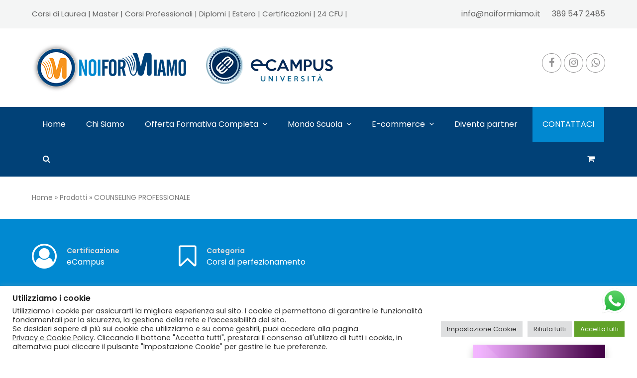

--- FILE ---
content_type: text/html; charset=utf-8
request_url: https://www.google.com/recaptcha/api2/anchor?ar=1&k=6LfunaQqAAAAAJO85APbvWos2vtf1cko_oP6W-6K&co=aHR0cHM6Ly9ub2lmb3JtaWFtby5pdDo0NDM.&hl=en&v=9TiwnJFHeuIw_s0wSd3fiKfN&size=invisible&anchor-ms=20000&execute-ms=30000&cb=tgn9qkjx8tp7
body_size: 48501
content:
<!DOCTYPE HTML><html dir="ltr" lang="en"><head><meta http-equiv="Content-Type" content="text/html; charset=UTF-8">
<meta http-equiv="X-UA-Compatible" content="IE=edge">
<title>reCAPTCHA</title>
<style type="text/css">
/* cyrillic-ext */
@font-face {
  font-family: 'Roboto';
  font-style: normal;
  font-weight: 400;
  font-stretch: 100%;
  src: url(//fonts.gstatic.com/s/roboto/v48/KFO7CnqEu92Fr1ME7kSn66aGLdTylUAMa3GUBHMdazTgWw.woff2) format('woff2');
  unicode-range: U+0460-052F, U+1C80-1C8A, U+20B4, U+2DE0-2DFF, U+A640-A69F, U+FE2E-FE2F;
}
/* cyrillic */
@font-face {
  font-family: 'Roboto';
  font-style: normal;
  font-weight: 400;
  font-stretch: 100%;
  src: url(//fonts.gstatic.com/s/roboto/v48/KFO7CnqEu92Fr1ME7kSn66aGLdTylUAMa3iUBHMdazTgWw.woff2) format('woff2');
  unicode-range: U+0301, U+0400-045F, U+0490-0491, U+04B0-04B1, U+2116;
}
/* greek-ext */
@font-face {
  font-family: 'Roboto';
  font-style: normal;
  font-weight: 400;
  font-stretch: 100%;
  src: url(//fonts.gstatic.com/s/roboto/v48/KFO7CnqEu92Fr1ME7kSn66aGLdTylUAMa3CUBHMdazTgWw.woff2) format('woff2');
  unicode-range: U+1F00-1FFF;
}
/* greek */
@font-face {
  font-family: 'Roboto';
  font-style: normal;
  font-weight: 400;
  font-stretch: 100%;
  src: url(//fonts.gstatic.com/s/roboto/v48/KFO7CnqEu92Fr1ME7kSn66aGLdTylUAMa3-UBHMdazTgWw.woff2) format('woff2');
  unicode-range: U+0370-0377, U+037A-037F, U+0384-038A, U+038C, U+038E-03A1, U+03A3-03FF;
}
/* math */
@font-face {
  font-family: 'Roboto';
  font-style: normal;
  font-weight: 400;
  font-stretch: 100%;
  src: url(//fonts.gstatic.com/s/roboto/v48/KFO7CnqEu92Fr1ME7kSn66aGLdTylUAMawCUBHMdazTgWw.woff2) format('woff2');
  unicode-range: U+0302-0303, U+0305, U+0307-0308, U+0310, U+0312, U+0315, U+031A, U+0326-0327, U+032C, U+032F-0330, U+0332-0333, U+0338, U+033A, U+0346, U+034D, U+0391-03A1, U+03A3-03A9, U+03B1-03C9, U+03D1, U+03D5-03D6, U+03F0-03F1, U+03F4-03F5, U+2016-2017, U+2034-2038, U+203C, U+2040, U+2043, U+2047, U+2050, U+2057, U+205F, U+2070-2071, U+2074-208E, U+2090-209C, U+20D0-20DC, U+20E1, U+20E5-20EF, U+2100-2112, U+2114-2115, U+2117-2121, U+2123-214F, U+2190, U+2192, U+2194-21AE, U+21B0-21E5, U+21F1-21F2, U+21F4-2211, U+2213-2214, U+2216-22FF, U+2308-230B, U+2310, U+2319, U+231C-2321, U+2336-237A, U+237C, U+2395, U+239B-23B7, U+23D0, U+23DC-23E1, U+2474-2475, U+25AF, U+25B3, U+25B7, U+25BD, U+25C1, U+25CA, U+25CC, U+25FB, U+266D-266F, U+27C0-27FF, U+2900-2AFF, U+2B0E-2B11, U+2B30-2B4C, U+2BFE, U+3030, U+FF5B, U+FF5D, U+1D400-1D7FF, U+1EE00-1EEFF;
}
/* symbols */
@font-face {
  font-family: 'Roboto';
  font-style: normal;
  font-weight: 400;
  font-stretch: 100%;
  src: url(//fonts.gstatic.com/s/roboto/v48/KFO7CnqEu92Fr1ME7kSn66aGLdTylUAMaxKUBHMdazTgWw.woff2) format('woff2');
  unicode-range: U+0001-000C, U+000E-001F, U+007F-009F, U+20DD-20E0, U+20E2-20E4, U+2150-218F, U+2190, U+2192, U+2194-2199, U+21AF, U+21E6-21F0, U+21F3, U+2218-2219, U+2299, U+22C4-22C6, U+2300-243F, U+2440-244A, U+2460-24FF, U+25A0-27BF, U+2800-28FF, U+2921-2922, U+2981, U+29BF, U+29EB, U+2B00-2BFF, U+4DC0-4DFF, U+FFF9-FFFB, U+10140-1018E, U+10190-1019C, U+101A0, U+101D0-101FD, U+102E0-102FB, U+10E60-10E7E, U+1D2C0-1D2D3, U+1D2E0-1D37F, U+1F000-1F0FF, U+1F100-1F1AD, U+1F1E6-1F1FF, U+1F30D-1F30F, U+1F315, U+1F31C, U+1F31E, U+1F320-1F32C, U+1F336, U+1F378, U+1F37D, U+1F382, U+1F393-1F39F, U+1F3A7-1F3A8, U+1F3AC-1F3AF, U+1F3C2, U+1F3C4-1F3C6, U+1F3CA-1F3CE, U+1F3D4-1F3E0, U+1F3ED, U+1F3F1-1F3F3, U+1F3F5-1F3F7, U+1F408, U+1F415, U+1F41F, U+1F426, U+1F43F, U+1F441-1F442, U+1F444, U+1F446-1F449, U+1F44C-1F44E, U+1F453, U+1F46A, U+1F47D, U+1F4A3, U+1F4B0, U+1F4B3, U+1F4B9, U+1F4BB, U+1F4BF, U+1F4C8-1F4CB, U+1F4D6, U+1F4DA, U+1F4DF, U+1F4E3-1F4E6, U+1F4EA-1F4ED, U+1F4F7, U+1F4F9-1F4FB, U+1F4FD-1F4FE, U+1F503, U+1F507-1F50B, U+1F50D, U+1F512-1F513, U+1F53E-1F54A, U+1F54F-1F5FA, U+1F610, U+1F650-1F67F, U+1F687, U+1F68D, U+1F691, U+1F694, U+1F698, U+1F6AD, U+1F6B2, U+1F6B9-1F6BA, U+1F6BC, U+1F6C6-1F6CF, U+1F6D3-1F6D7, U+1F6E0-1F6EA, U+1F6F0-1F6F3, U+1F6F7-1F6FC, U+1F700-1F7FF, U+1F800-1F80B, U+1F810-1F847, U+1F850-1F859, U+1F860-1F887, U+1F890-1F8AD, U+1F8B0-1F8BB, U+1F8C0-1F8C1, U+1F900-1F90B, U+1F93B, U+1F946, U+1F984, U+1F996, U+1F9E9, U+1FA00-1FA6F, U+1FA70-1FA7C, U+1FA80-1FA89, U+1FA8F-1FAC6, U+1FACE-1FADC, U+1FADF-1FAE9, U+1FAF0-1FAF8, U+1FB00-1FBFF;
}
/* vietnamese */
@font-face {
  font-family: 'Roboto';
  font-style: normal;
  font-weight: 400;
  font-stretch: 100%;
  src: url(//fonts.gstatic.com/s/roboto/v48/KFO7CnqEu92Fr1ME7kSn66aGLdTylUAMa3OUBHMdazTgWw.woff2) format('woff2');
  unicode-range: U+0102-0103, U+0110-0111, U+0128-0129, U+0168-0169, U+01A0-01A1, U+01AF-01B0, U+0300-0301, U+0303-0304, U+0308-0309, U+0323, U+0329, U+1EA0-1EF9, U+20AB;
}
/* latin-ext */
@font-face {
  font-family: 'Roboto';
  font-style: normal;
  font-weight: 400;
  font-stretch: 100%;
  src: url(//fonts.gstatic.com/s/roboto/v48/KFO7CnqEu92Fr1ME7kSn66aGLdTylUAMa3KUBHMdazTgWw.woff2) format('woff2');
  unicode-range: U+0100-02BA, U+02BD-02C5, U+02C7-02CC, U+02CE-02D7, U+02DD-02FF, U+0304, U+0308, U+0329, U+1D00-1DBF, U+1E00-1E9F, U+1EF2-1EFF, U+2020, U+20A0-20AB, U+20AD-20C0, U+2113, U+2C60-2C7F, U+A720-A7FF;
}
/* latin */
@font-face {
  font-family: 'Roboto';
  font-style: normal;
  font-weight: 400;
  font-stretch: 100%;
  src: url(//fonts.gstatic.com/s/roboto/v48/KFO7CnqEu92Fr1ME7kSn66aGLdTylUAMa3yUBHMdazQ.woff2) format('woff2');
  unicode-range: U+0000-00FF, U+0131, U+0152-0153, U+02BB-02BC, U+02C6, U+02DA, U+02DC, U+0304, U+0308, U+0329, U+2000-206F, U+20AC, U+2122, U+2191, U+2193, U+2212, U+2215, U+FEFF, U+FFFD;
}
/* cyrillic-ext */
@font-face {
  font-family: 'Roboto';
  font-style: normal;
  font-weight: 500;
  font-stretch: 100%;
  src: url(//fonts.gstatic.com/s/roboto/v48/KFO7CnqEu92Fr1ME7kSn66aGLdTylUAMa3GUBHMdazTgWw.woff2) format('woff2');
  unicode-range: U+0460-052F, U+1C80-1C8A, U+20B4, U+2DE0-2DFF, U+A640-A69F, U+FE2E-FE2F;
}
/* cyrillic */
@font-face {
  font-family: 'Roboto';
  font-style: normal;
  font-weight: 500;
  font-stretch: 100%;
  src: url(//fonts.gstatic.com/s/roboto/v48/KFO7CnqEu92Fr1ME7kSn66aGLdTylUAMa3iUBHMdazTgWw.woff2) format('woff2');
  unicode-range: U+0301, U+0400-045F, U+0490-0491, U+04B0-04B1, U+2116;
}
/* greek-ext */
@font-face {
  font-family: 'Roboto';
  font-style: normal;
  font-weight: 500;
  font-stretch: 100%;
  src: url(//fonts.gstatic.com/s/roboto/v48/KFO7CnqEu92Fr1ME7kSn66aGLdTylUAMa3CUBHMdazTgWw.woff2) format('woff2');
  unicode-range: U+1F00-1FFF;
}
/* greek */
@font-face {
  font-family: 'Roboto';
  font-style: normal;
  font-weight: 500;
  font-stretch: 100%;
  src: url(//fonts.gstatic.com/s/roboto/v48/KFO7CnqEu92Fr1ME7kSn66aGLdTylUAMa3-UBHMdazTgWw.woff2) format('woff2');
  unicode-range: U+0370-0377, U+037A-037F, U+0384-038A, U+038C, U+038E-03A1, U+03A3-03FF;
}
/* math */
@font-face {
  font-family: 'Roboto';
  font-style: normal;
  font-weight: 500;
  font-stretch: 100%;
  src: url(//fonts.gstatic.com/s/roboto/v48/KFO7CnqEu92Fr1ME7kSn66aGLdTylUAMawCUBHMdazTgWw.woff2) format('woff2');
  unicode-range: U+0302-0303, U+0305, U+0307-0308, U+0310, U+0312, U+0315, U+031A, U+0326-0327, U+032C, U+032F-0330, U+0332-0333, U+0338, U+033A, U+0346, U+034D, U+0391-03A1, U+03A3-03A9, U+03B1-03C9, U+03D1, U+03D5-03D6, U+03F0-03F1, U+03F4-03F5, U+2016-2017, U+2034-2038, U+203C, U+2040, U+2043, U+2047, U+2050, U+2057, U+205F, U+2070-2071, U+2074-208E, U+2090-209C, U+20D0-20DC, U+20E1, U+20E5-20EF, U+2100-2112, U+2114-2115, U+2117-2121, U+2123-214F, U+2190, U+2192, U+2194-21AE, U+21B0-21E5, U+21F1-21F2, U+21F4-2211, U+2213-2214, U+2216-22FF, U+2308-230B, U+2310, U+2319, U+231C-2321, U+2336-237A, U+237C, U+2395, U+239B-23B7, U+23D0, U+23DC-23E1, U+2474-2475, U+25AF, U+25B3, U+25B7, U+25BD, U+25C1, U+25CA, U+25CC, U+25FB, U+266D-266F, U+27C0-27FF, U+2900-2AFF, U+2B0E-2B11, U+2B30-2B4C, U+2BFE, U+3030, U+FF5B, U+FF5D, U+1D400-1D7FF, U+1EE00-1EEFF;
}
/* symbols */
@font-face {
  font-family: 'Roboto';
  font-style: normal;
  font-weight: 500;
  font-stretch: 100%;
  src: url(//fonts.gstatic.com/s/roboto/v48/KFO7CnqEu92Fr1ME7kSn66aGLdTylUAMaxKUBHMdazTgWw.woff2) format('woff2');
  unicode-range: U+0001-000C, U+000E-001F, U+007F-009F, U+20DD-20E0, U+20E2-20E4, U+2150-218F, U+2190, U+2192, U+2194-2199, U+21AF, U+21E6-21F0, U+21F3, U+2218-2219, U+2299, U+22C4-22C6, U+2300-243F, U+2440-244A, U+2460-24FF, U+25A0-27BF, U+2800-28FF, U+2921-2922, U+2981, U+29BF, U+29EB, U+2B00-2BFF, U+4DC0-4DFF, U+FFF9-FFFB, U+10140-1018E, U+10190-1019C, U+101A0, U+101D0-101FD, U+102E0-102FB, U+10E60-10E7E, U+1D2C0-1D2D3, U+1D2E0-1D37F, U+1F000-1F0FF, U+1F100-1F1AD, U+1F1E6-1F1FF, U+1F30D-1F30F, U+1F315, U+1F31C, U+1F31E, U+1F320-1F32C, U+1F336, U+1F378, U+1F37D, U+1F382, U+1F393-1F39F, U+1F3A7-1F3A8, U+1F3AC-1F3AF, U+1F3C2, U+1F3C4-1F3C6, U+1F3CA-1F3CE, U+1F3D4-1F3E0, U+1F3ED, U+1F3F1-1F3F3, U+1F3F5-1F3F7, U+1F408, U+1F415, U+1F41F, U+1F426, U+1F43F, U+1F441-1F442, U+1F444, U+1F446-1F449, U+1F44C-1F44E, U+1F453, U+1F46A, U+1F47D, U+1F4A3, U+1F4B0, U+1F4B3, U+1F4B9, U+1F4BB, U+1F4BF, U+1F4C8-1F4CB, U+1F4D6, U+1F4DA, U+1F4DF, U+1F4E3-1F4E6, U+1F4EA-1F4ED, U+1F4F7, U+1F4F9-1F4FB, U+1F4FD-1F4FE, U+1F503, U+1F507-1F50B, U+1F50D, U+1F512-1F513, U+1F53E-1F54A, U+1F54F-1F5FA, U+1F610, U+1F650-1F67F, U+1F687, U+1F68D, U+1F691, U+1F694, U+1F698, U+1F6AD, U+1F6B2, U+1F6B9-1F6BA, U+1F6BC, U+1F6C6-1F6CF, U+1F6D3-1F6D7, U+1F6E0-1F6EA, U+1F6F0-1F6F3, U+1F6F7-1F6FC, U+1F700-1F7FF, U+1F800-1F80B, U+1F810-1F847, U+1F850-1F859, U+1F860-1F887, U+1F890-1F8AD, U+1F8B0-1F8BB, U+1F8C0-1F8C1, U+1F900-1F90B, U+1F93B, U+1F946, U+1F984, U+1F996, U+1F9E9, U+1FA00-1FA6F, U+1FA70-1FA7C, U+1FA80-1FA89, U+1FA8F-1FAC6, U+1FACE-1FADC, U+1FADF-1FAE9, U+1FAF0-1FAF8, U+1FB00-1FBFF;
}
/* vietnamese */
@font-face {
  font-family: 'Roboto';
  font-style: normal;
  font-weight: 500;
  font-stretch: 100%;
  src: url(//fonts.gstatic.com/s/roboto/v48/KFO7CnqEu92Fr1ME7kSn66aGLdTylUAMa3OUBHMdazTgWw.woff2) format('woff2');
  unicode-range: U+0102-0103, U+0110-0111, U+0128-0129, U+0168-0169, U+01A0-01A1, U+01AF-01B0, U+0300-0301, U+0303-0304, U+0308-0309, U+0323, U+0329, U+1EA0-1EF9, U+20AB;
}
/* latin-ext */
@font-face {
  font-family: 'Roboto';
  font-style: normal;
  font-weight: 500;
  font-stretch: 100%;
  src: url(//fonts.gstatic.com/s/roboto/v48/KFO7CnqEu92Fr1ME7kSn66aGLdTylUAMa3KUBHMdazTgWw.woff2) format('woff2');
  unicode-range: U+0100-02BA, U+02BD-02C5, U+02C7-02CC, U+02CE-02D7, U+02DD-02FF, U+0304, U+0308, U+0329, U+1D00-1DBF, U+1E00-1E9F, U+1EF2-1EFF, U+2020, U+20A0-20AB, U+20AD-20C0, U+2113, U+2C60-2C7F, U+A720-A7FF;
}
/* latin */
@font-face {
  font-family: 'Roboto';
  font-style: normal;
  font-weight: 500;
  font-stretch: 100%;
  src: url(//fonts.gstatic.com/s/roboto/v48/KFO7CnqEu92Fr1ME7kSn66aGLdTylUAMa3yUBHMdazQ.woff2) format('woff2');
  unicode-range: U+0000-00FF, U+0131, U+0152-0153, U+02BB-02BC, U+02C6, U+02DA, U+02DC, U+0304, U+0308, U+0329, U+2000-206F, U+20AC, U+2122, U+2191, U+2193, U+2212, U+2215, U+FEFF, U+FFFD;
}
/* cyrillic-ext */
@font-face {
  font-family: 'Roboto';
  font-style: normal;
  font-weight: 900;
  font-stretch: 100%;
  src: url(//fonts.gstatic.com/s/roboto/v48/KFO7CnqEu92Fr1ME7kSn66aGLdTylUAMa3GUBHMdazTgWw.woff2) format('woff2');
  unicode-range: U+0460-052F, U+1C80-1C8A, U+20B4, U+2DE0-2DFF, U+A640-A69F, U+FE2E-FE2F;
}
/* cyrillic */
@font-face {
  font-family: 'Roboto';
  font-style: normal;
  font-weight: 900;
  font-stretch: 100%;
  src: url(//fonts.gstatic.com/s/roboto/v48/KFO7CnqEu92Fr1ME7kSn66aGLdTylUAMa3iUBHMdazTgWw.woff2) format('woff2');
  unicode-range: U+0301, U+0400-045F, U+0490-0491, U+04B0-04B1, U+2116;
}
/* greek-ext */
@font-face {
  font-family: 'Roboto';
  font-style: normal;
  font-weight: 900;
  font-stretch: 100%;
  src: url(//fonts.gstatic.com/s/roboto/v48/KFO7CnqEu92Fr1ME7kSn66aGLdTylUAMa3CUBHMdazTgWw.woff2) format('woff2');
  unicode-range: U+1F00-1FFF;
}
/* greek */
@font-face {
  font-family: 'Roboto';
  font-style: normal;
  font-weight: 900;
  font-stretch: 100%;
  src: url(//fonts.gstatic.com/s/roboto/v48/KFO7CnqEu92Fr1ME7kSn66aGLdTylUAMa3-UBHMdazTgWw.woff2) format('woff2');
  unicode-range: U+0370-0377, U+037A-037F, U+0384-038A, U+038C, U+038E-03A1, U+03A3-03FF;
}
/* math */
@font-face {
  font-family: 'Roboto';
  font-style: normal;
  font-weight: 900;
  font-stretch: 100%;
  src: url(//fonts.gstatic.com/s/roboto/v48/KFO7CnqEu92Fr1ME7kSn66aGLdTylUAMawCUBHMdazTgWw.woff2) format('woff2');
  unicode-range: U+0302-0303, U+0305, U+0307-0308, U+0310, U+0312, U+0315, U+031A, U+0326-0327, U+032C, U+032F-0330, U+0332-0333, U+0338, U+033A, U+0346, U+034D, U+0391-03A1, U+03A3-03A9, U+03B1-03C9, U+03D1, U+03D5-03D6, U+03F0-03F1, U+03F4-03F5, U+2016-2017, U+2034-2038, U+203C, U+2040, U+2043, U+2047, U+2050, U+2057, U+205F, U+2070-2071, U+2074-208E, U+2090-209C, U+20D0-20DC, U+20E1, U+20E5-20EF, U+2100-2112, U+2114-2115, U+2117-2121, U+2123-214F, U+2190, U+2192, U+2194-21AE, U+21B0-21E5, U+21F1-21F2, U+21F4-2211, U+2213-2214, U+2216-22FF, U+2308-230B, U+2310, U+2319, U+231C-2321, U+2336-237A, U+237C, U+2395, U+239B-23B7, U+23D0, U+23DC-23E1, U+2474-2475, U+25AF, U+25B3, U+25B7, U+25BD, U+25C1, U+25CA, U+25CC, U+25FB, U+266D-266F, U+27C0-27FF, U+2900-2AFF, U+2B0E-2B11, U+2B30-2B4C, U+2BFE, U+3030, U+FF5B, U+FF5D, U+1D400-1D7FF, U+1EE00-1EEFF;
}
/* symbols */
@font-face {
  font-family: 'Roboto';
  font-style: normal;
  font-weight: 900;
  font-stretch: 100%;
  src: url(//fonts.gstatic.com/s/roboto/v48/KFO7CnqEu92Fr1ME7kSn66aGLdTylUAMaxKUBHMdazTgWw.woff2) format('woff2');
  unicode-range: U+0001-000C, U+000E-001F, U+007F-009F, U+20DD-20E0, U+20E2-20E4, U+2150-218F, U+2190, U+2192, U+2194-2199, U+21AF, U+21E6-21F0, U+21F3, U+2218-2219, U+2299, U+22C4-22C6, U+2300-243F, U+2440-244A, U+2460-24FF, U+25A0-27BF, U+2800-28FF, U+2921-2922, U+2981, U+29BF, U+29EB, U+2B00-2BFF, U+4DC0-4DFF, U+FFF9-FFFB, U+10140-1018E, U+10190-1019C, U+101A0, U+101D0-101FD, U+102E0-102FB, U+10E60-10E7E, U+1D2C0-1D2D3, U+1D2E0-1D37F, U+1F000-1F0FF, U+1F100-1F1AD, U+1F1E6-1F1FF, U+1F30D-1F30F, U+1F315, U+1F31C, U+1F31E, U+1F320-1F32C, U+1F336, U+1F378, U+1F37D, U+1F382, U+1F393-1F39F, U+1F3A7-1F3A8, U+1F3AC-1F3AF, U+1F3C2, U+1F3C4-1F3C6, U+1F3CA-1F3CE, U+1F3D4-1F3E0, U+1F3ED, U+1F3F1-1F3F3, U+1F3F5-1F3F7, U+1F408, U+1F415, U+1F41F, U+1F426, U+1F43F, U+1F441-1F442, U+1F444, U+1F446-1F449, U+1F44C-1F44E, U+1F453, U+1F46A, U+1F47D, U+1F4A3, U+1F4B0, U+1F4B3, U+1F4B9, U+1F4BB, U+1F4BF, U+1F4C8-1F4CB, U+1F4D6, U+1F4DA, U+1F4DF, U+1F4E3-1F4E6, U+1F4EA-1F4ED, U+1F4F7, U+1F4F9-1F4FB, U+1F4FD-1F4FE, U+1F503, U+1F507-1F50B, U+1F50D, U+1F512-1F513, U+1F53E-1F54A, U+1F54F-1F5FA, U+1F610, U+1F650-1F67F, U+1F687, U+1F68D, U+1F691, U+1F694, U+1F698, U+1F6AD, U+1F6B2, U+1F6B9-1F6BA, U+1F6BC, U+1F6C6-1F6CF, U+1F6D3-1F6D7, U+1F6E0-1F6EA, U+1F6F0-1F6F3, U+1F6F7-1F6FC, U+1F700-1F7FF, U+1F800-1F80B, U+1F810-1F847, U+1F850-1F859, U+1F860-1F887, U+1F890-1F8AD, U+1F8B0-1F8BB, U+1F8C0-1F8C1, U+1F900-1F90B, U+1F93B, U+1F946, U+1F984, U+1F996, U+1F9E9, U+1FA00-1FA6F, U+1FA70-1FA7C, U+1FA80-1FA89, U+1FA8F-1FAC6, U+1FACE-1FADC, U+1FADF-1FAE9, U+1FAF0-1FAF8, U+1FB00-1FBFF;
}
/* vietnamese */
@font-face {
  font-family: 'Roboto';
  font-style: normal;
  font-weight: 900;
  font-stretch: 100%;
  src: url(//fonts.gstatic.com/s/roboto/v48/KFO7CnqEu92Fr1ME7kSn66aGLdTylUAMa3OUBHMdazTgWw.woff2) format('woff2');
  unicode-range: U+0102-0103, U+0110-0111, U+0128-0129, U+0168-0169, U+01A0-01A1, U+01AF-01B0, U+0300-0301, U+0303-0304, U+0308-0309, U+0323, U+0329, U+1EA0-1EF9, U+20AB;
}
/* latin-ext */
@font-face {
  font-family: 'Roboto';
  font-style: normal;
  font-weight: 900;
  font-stretch: 100%;
  src: url(//fonts.gstatic.com/s/roboto/v48/KFO7CnqEu92Fr1ME7kSn66aGLdTylUAMa3KUBHMdazTgWw.woff2) format('woff2');
  unicode-range: U+0100-02BA, U+02BD-02C5, U+02C7-02CC, U+02CE-02D7, U+02DD-02FF, U+0304, U+0308, U+0329, U+1D00-1DBF, U+1E00-1E9F, U+1EF2-1EFF, U+2020, U+20A0-20AB, U+20AD-20C0, U+2113, U+2C60-2C7F, U+A720-A7FF;
}
/* latin */
@font-face {
  font-family: 'Roboto';
  font-style: normal;
  font-weight: 900;
  font-stretch: 100%;
  src: url(//fonts.gstatic.com/s/roboto/v48/KFO7CnqEu92Fr1ME7kSn66aGLdTylUAMa3yUBHMdazQ.woff2) format('woff2');
  unicode-range: U+0000-00FF, U+0131, U+0152-0153, U+02BB-02BC, U+02C6, U+02DA, U+02DC, U+0304, U+0308, U+0329, U+2000-206F, U+20AC, U+2122, U+2191, U+2193, U+2212, U+2215, U+FEFF, U+FFFD;
}

</style>
<link rel="stylesheet" type="text/css" href="https://www.gstatic.com/recaptcha/releases/9TiwnJFHeuIw_s0wSd3fiKfN/styles__ltr.css">
<script nonce="CRAZwildtBqgH5XpIfHzOw" type="text/javascript">window['__recaptcha_api'] = 'https://www.google.com/recaptcha/api2/';</script>
<script type="text/javascript" src="https://www.gstatic.com/recaptcha/releases/9TiwnJFHeuIw_s0wSd3fiKfN/recaptcha__en.js" nonce="CRAZwildtBqgH5XpIfHzOw">
      
    </script></head>
<body><div id="rc-anchor-alert" class="rc-anchor-alert"></div>
<input type="hidden" id="recaptcha-token" value="[base64]">
<script type="text/javascript" nonce="CRAZwildtBqgH5XpIfHzOw">
      recaptcha.anchor.Main.init("[\x22ainput\x22,[\x22bgdata\x22,\x22\x22,\[base64]/[base64]/[base64]/KE4oMTI0LHYsdi5HKSxMWihsLHYpKTpOKDEyNCx2LGwpLFYpLHYpLFQpKSxGKDE3MSx2KX0scjc9ZnVuY3Rpb24obCl7cmV0dXJuIGx9LEM9ZnVuY3Rpb24obCxWLHYpe04odixsLFYpLFZbYWtdPTI3OTZ9LG49ZnVuY3Rpb24obCxWKXtWLlg9KChWLlg/[base64]/[base64]/[base64]/[base64]/[base64]/[base64]/[base64]/[base64]/[base64]/[base64]/[base64]\\u003d\x22,\[base64]\\u003d\x22,\x22K8ONZiwwWwXDk8KWwqXCgn/CqcO9w4ZREsKAPMKswrsXw63DisKOfMKXw6s1w7cGw5hkYmTDrgZuwo4Aw7Mhwq/[base64]/T8OYw4BzwphJQDEUwpfCrhXChMKFCFYgYBUKGn/CpMOrfybDlQ7CrVsyecOgw4vCi8KNLARqwo8Bwr/CpQovYU7Cky0Fwo9YwqN5eHcFKcO+wpjCt8KJwpNCw4DDtcKCJAnCocOtwqRGwoTCn2fCl8OfFhTCjcKvw7Njw7gCwprCvsKKwp8Vw5DCoF3DqMOkwqNxOCTCtMKFb2TDgkA/T0PCqMO6EsKWWsOtw6RRGsKWw7p2W2d0JTLCoTAoABhgw4dCXF4RTDQLOno1w6Yyw68BwrkKwqrCsD0Iw5Ytw6BjX8OBw7oXEsKXAsOCw455w5Zre1p0woxwAMK0w756w7XDv09+w61hfMKochVtwoDCvsO4acOFwqwrBBoLLMKHLV/DnDVjwrrDlMOsKXjCvSDCp8ObCsK0SMKpSsOCwpjCjWEDwrsQwprDsG7CksOtEcO2wpzDo8O1w4IGwr1cw5ozFg3CosK6HcKQD8ODV1TDnVfDgsKrw5HDv3gRwolRw6rDjcO+wqZHwpXCpMKMUcK7QcKvBcKvUH3DrmdnwobDvF9RWRvCq8O2Vlh3IMOPH8Ksw7FhYE/DjcKiAsOZbDnDvmHCl8Kdw7jCkHhxwrEywoFQw7nDnDPCpMKnNw4qwpYawrzDm8KkwqjCkcOowo9wwrDDgsK7w53Dk8KmwobDnAHCh3NOOzg3wqvDg8OLw4sMUFQoTAbDjAYKJcK/w6oWw4TDksK2w7nDucOyw5snw5cPNsO7wpEWw7p/PcOkwpjClGfCmcO5w63DtsOPMMKhbMOfwqxXPsOHVsOjT3XCh8K8w7XDrBXCmsKOwoMqwr/[base64]/[base64]/w5VTw6Z7VBJVGcOYC27DugrCk8OaAMOtdg3ChcO1wodbwqwYwoXDksOowpzDiX40w713wqQ5b8KbCMO2aBwxCMKtw4jCqCBUWF/Dr8Kzdi9YecKsYykBwoNGe3HDtcKyAsKocDbDpFjCnWk3aMOOwoVXeCMxF2TDoMOpQHnCu8OHwrhzJsKnwpzDmcOle8O8V8KnwrzDq8KwwrjDvzpUw7DCr8KNYcKTe8OzUcKrAkDDh13DmsO6IcO5AhQowqhawp/CjGLDhWs0KMKUO0jCnE83w7oEO3DDkRHCtXnCpEnDjcOow6zDrcOSwojCgQzDtl3DssKTw61BY8KAw6sBw5/[base64]/Dl8KGw54uw657L8K3w7xTVsOVUT/CqMKvPhXCmFXDqShhVcOuaWHDnFTChBXChVHCiFDCtUg1S8K1dMKSwqvDlsKLwqjDpj3DqGTCjmzCtMKZw6kNFhPDgwHCrj7CgMK3NcOaw4FSwoMAfMKTXn5Zw7t0aENswpXCjMOSF8KsISjDnUfCgsOhwojCowRuwpfDl3TDmWMFMSLDskE7UhfDksOoJ8Omw6g/w7Emw5IjQCJZI0vCgcK8w7zCklpxw4LCrCHDqR/Dl8Kyw7k9DVcCdcK9w6/DhcKHasO6w7Blwpcww6h0MMKXwplYw7cUwqFHLMO2OA5fZcKEw7kewpjDq8Oxwpggw6TDmybDlDDCgsKVHENpKcO3T8KfGHM+w5FbwrRLw7Efwr4KwqDCnRfDqsO+AMKrw7p2w6DCrcK1XsKvw67Dvh9UcCLDvwfCnsKpC8KGAcO4ExNzw6E0w7rDrHIuwo/DvzpLZsK/[base64]/[base64]/CoMK6wpfDmMOdMcO1Q8OlO8KsecKpVwvDsB/ClAzDlw/CqsOYMBTDj1DDm8Krw4wtwpXDpCh+wrTDpcODTMKtW3d3fFJ4w4ZEQcKtwqfDgj93c8KKw5oHw6gkV1TCg1pdV0ImEhvCsXhvTj3DgH7Dp1Ufw4fDg0ciw4/[base64]/w5bCjMOJLsKEdQ8Nwq/Dv8KbwqNWacKBwpElw6zDgxl8QMO3dTDDgsOBaQvCiE/Ck1nChsKNw6nDusKWSh7Dk8OQJSwzwq0ONT17w7EPcHXCojHCsSERA8KLUsKpw53Cgk3Dr8KLw4LDkQbDrmjDkALCu8K3w7N9w6MbGn0QPsOJwpbCvzHChMOvwqrCs2h6ARZ/[base64]/DphzDs8KrB8K9CMKBAMOKw4lLwrrDvXnCrwnDtwJ8w7PCq8KmWD9vw5MsVcODUMKSw4F/[base64]/Clg5swobCuj3DrMOOw5pMQMOcw5DDmwJtBX3DkGN9HE3DjVZdw5jCjMKFw7lkQC41AcOYwrPDusOKasKrw61cwqpsR8OQwqAvZMKuDFAZcnJJwq/[base64]/Y8KDKcOow6fCrj1hwr1Uw4/CpEjCnHXDmcOjMHzDmSbCqEQXw6UvQg/Dp8K5wqgEIMOlw73DrHbClkzCrCFqUMOTVsK+UcOrJX0IGWQTwp8Aw4jCtylpOsKPw63DgMKkw4cgasOJbMKqw58cw4k3OMKHwqDCnT7DqSDCmMOYQSHCjMK+OcKWwofCrko6F2jDtC/CnMOsw498HcOKPcKuwpRSw4JSc07CgsOWBMKsDSpzw7zDhXBKw717UUTDnRJww6xdwrV6wocvZxLCuQPCiMObw7jChsODw4DDqmjCocOvwo5tw5J8w68FWMK9a8OsZ8KMMgnDlMOWw7bDoS3CtsOhwqYew47DuCvDn8ONw7/Dq8O/w5nCgsOgcMONGsKbSBkzwoQXw7JMJ2nCsVPCgF3CgcOmw78HY8KuemAWwocsAMOPFjMFw5/Dm8Oew6bCh8KiwoMMQcOFw67DpC7DtcO8ecOHGjHCn8O2fznCqcKbw4dFwpLCkMOyw4Y8LjDCvcKtYhNrw5bCvzZiw73CjjsEUywBw61Yw68WYsOCWGzCn2zCnMOgwovCiSlzw5bDv8Kew4jChMORLcOHd2zDj8KawrvCnMOZw71ZwrfChS0Ndk94w63DoMK/EjY5FMK/w7VFbGfCpcOuFUjCi01OwrMbw5Bhw5BtLBV0w4PDm8K7UBfCoAoWwo/ClxNVfsKOw7/CisKNw6R9w4lWdcOaJF/CvDnCnWt9TcKxwrFaw67Dhwphw7JLb8K3w7zDpMKsUyLDvlFpwpPCuGViwrdPSHTDonfClcKTwoTCrWjDnG3DjRF9KcKkwozDisOAw7zDhD97w5PDsMO/[base64]/CmA7CoUnDlSXDgXrDt8O3KDtdehklwqTDrEAVw7DDmsO3w7IKwo/[base64]/CocOVw5RKwoMew5TDr1LClMOAwq/CiFTDocO/[base64]/DjcOlw7BWwqrCiSHCpz0jw4HCisKDw67DqR8Qwo3DvyLCk8K6RMKVw7nDhcK+wq7Dh0IvwoFawpHCsMOEG8KBwpLCpD40EjhzTMKvwo5pXW0IwqFdLcK3w4XCvcO5O1TDiMKQHMOIAMK/IxMGwrbChcKIKF/ChcKFDWjCvMK0PMKPwrQyPWXCucKpwpTCjMOoecK3w6tDw4kkMCtKZEZhw5bDuMO+TwweO8Oww5rCicOnwoROwq/Dh3NvEsKdw5prDxvCqcKyw73Cm27DuAPDpsKnw5hUGz8uw5cUw4/DpcK7w7FxwpzDiywZwqPCgsOcCnV1w5dPw5IEw5IEwooDDMOTw79KWkI5NgzCkxgcE38LwpPCgGdQC0zDoxPDocKDLMOlTW7CqU9dGsKjwrvChAsww5jDiXPCisOve8KFHkZ/[base64]/w7xxwpfDj0fCukDCsHrCl8Ofwq4nw6x7wpTCiMODZ8OYaTrCuMO6w7IAw4VTw49Ww6Z8w5ErwpAZw5gIB2dyw7kIBHEUcz3CgVszwp/[base64]/w7Z7w4x+QcKpw68uBsK2wpEfWjLCrEITJgzCjwbDkhgDwqzDixTCksOOw7HCgzoVfsKpV3I1LsO4VcK6wobDjMOCw5Q9w6HCscOwambDtHZow57Dolt/[base64]/DmzDDonvDgsKCRRDDkMKSI8OcwqfDpcK9VsO/FMKow55HLEw0w5PDqkbDq8Kww6bCoG7CoTzDhXJdwrDCjcKowoYHXMOTw5rCrwTCmcOOGizDpcOiwrEiXxhMHcKoOxdhw4FlbcO8wpTCh8KUBMKtw63DpMK8wp7CpxRIwqpnwosAw4nDuMO5Q3TDhF/CpMKvQgQRwoViwotXHsKFcTMQwqDCosOfw5UQIgckW8K1RcK5JsOdaiE+w6NGw6d5X8KpecO/JsOMeMO1w5d0w4PDs8K+w7zCsn4PMsONwoAVw7vCl8OiwrI4wqNAJ1djEMOcw7IMw7cofQTDiVfDn8ODDzLDhcOowrHDrTDDn3JPfzReM0rChWfCkMKsej56wrLDqMKQFQc/WsOTLEwWwoFtw5BoYcOLw57DgkgrwogFdnbDhwbDu8O6w7wwP8OGacODwrwbZi7DiMKBwpzCisKew6DCpsOscDzCqMOZLcKow4spa1pGFFDCj8KSw4nDscK1wpnDkxcgBHF9Xw7DmcK7dcOoXsKcw6DCiMOAwqNEXsOkR8Kgw4/DrMO3wobCsx4zBsOVDTMxY8Osw58/OMOAXsObw4/CkcK5dTonDEfDiMOXV8KgE3EfXXfDmsOTRjxPYXpLwqYow6ZbA8OAw5Qbw4fDjQc7WX7CtMO4wocbwp8VLzA1w5TDisKxOcK/EBXCksOHw7DCqcKOw6XDmsKQwprCpi3Dk8Kdw4Z/wrrCuMOgEkDCh3hbMMO9w4nDu8O/wqVfw5tvWsKmw59RA8KlTMKgwpjCvWkTwrXCmMKAfsKHw5hjC1xJwpJtw47DsMOuwp/CqEvCr8O2UUfDp8OGw5bDol0Kw4lQwqhJWsKMw609wrvCoyQaQTphwqrDnEDCpUUGwpkNwofDrsKaOMO/[base64]/NMO7w5YDwqRqOyZZIRgxw4wkcMKIw4zDpwkpUgDCmsK6YkzClsOAw7dwZjZzGw3DlEbClsOKw4XDt8KTUcOXw5IRwrvDicK/D8KOVcOSPVNLw5RsK8OZwpxEw6nCqwzCkcKrN8KbwqXCtnrDmG/CocKNTF1FwoQwWAjClmzDvjDCpsK8DgVhwrvDiFbCr8O3w6jDmsOTD38OMcOpwrzCj2bDhcKbMyNyw4gCwqXDsQfDsj5NIcOLw4XCpsOGEFjDr8K2YirDj8OnfDrChMOeQ1vCvVU0dsKRa8OHw5vCosKMwobCuH3DhcKbwqV/RMOiwoVawr/ClXfCmz7DnsOVNVjCuwjCqMOuLUDDgMO0w6vCgmtnP8OQVFPDk8KQZcO9fMK+w78BwoZ9woXCtcOiwozDlsOMw5kRw4/DicKqwrrCtjHCp19sB3lKZT4Aw6lsJMOnwoFFwqjDlUkMDnfDkGkKw75FwrZpw7PDgjnCh2kDw7fCsXofwofDkCDClUVPwqhEw4I+w68ZflTDpMKyfsOew4XCksOrwqwIw7cIRU8KaQwzQXfCg0JDJMOzwqvCkyMgRiHDqjN5TsKaw6/[base64]/Dg8K6VcOMwoTCgDMIwrQJHmbDoMO2WMK5AMKmeMOTwqXCm2tdw6PCqcKvwpZvwpDCvAPDgsKxbMK8w4hQwq/CiQTCukMFR0/[base64]/DkcKpw4XCiSTCtwrCjsODPiXDnsO8GUXCv8KNw7UXw4LChgl/w6PCv3TComzDqsOcw6fClGQyw4LDjcKmwoXDpGjChMKHw6vDrcOHV8KtYD1RQcKYX0ABbQF6w4Miw6DDskHDgEzDmMOtSDfDmQXDjcOdBMK+wrrCgMObw5cWw5HDml7CimIRRj4Xw7TDihrDr8OCw5fCsMKtacOxw6AyOQZTw4czHEV/[base64]/[base64]/wpMdbcOaA8K3wrwJG2LDtmpCRMO4ICHCh8KjKMKlWFfDuFnDtcOiVzIQw4J/wrPCj23CrA3Clj7CucOewo7CtsKyFcOxw5cRKsOdw4wXwrdLCcOJOzPDkSp+woDDhsK8w5bDrCHCoWjCllNpaMOoQMKKFhTDk8Olw7Rsw4QEXTTDlALDpsKxw7LCjMK+wqPCpsK/[base64]/Cq8OywqBmD8Kbw4HDiyktF8KrwosgTEpKL8OYwo5HBhBwwrcHwpx2w5/CuMKQw5dlw41lw4nDngoGV8K3w5nDjsKUw4DDswLCg8KjEWwnw5UZFcKFwqt3E0zDlWvCl00fwpHCpjvDt07CjsOdWsOewrQCwqrCr3DCllvDicKafjDDisOmccKyw6HDoi5PCFPDvcOMc23Duypbw6fDvsKwXGPDn8Okwow1woA8EcK7AcKSf0TCpnPCuzsXw7tnYm/Ch8Kuw5LCnMOlw4fCh8OXwp0awqx6wpvCt8K1woPCocO2wp83w4LChT7CqVNXw5XDnMKWw7TDlMORwoLDucKzDnXCncK0fVY5KcKwcsKbAw3Cl8Kmw7ZCw4rCmsOGwozDpBReTsKtE8KBw6/DscKjC0rCtRVgw77DmcK7wqrDh8KHwr8gw50NwpfDlcORw4zDqcKgBMO7WA/CjMK8JcKrD13CgsKkOGbCuMO9GXTCssKjTMOcSsO2w48Pw4o5w6Bywp3Du2rCqcOPU8Ovw4DCoTPCnw8+KSPCj3MoJlvDiDDCvnLDkgLCgcKuw4NSwoXCgMOgwoBxwrt6fykOwoAnScO8RMKxY8OdwpADw6xNw73CmQ7CtsKWZcKIw4vClsKGw4lfQmvCkT/CmMO+wqXCoHkea3tUwoFpLMK+w7llD8OHwqdKwo1cYMOcPSlFworDucKaD8Kgw7dVf0HCgy7Cj0PCmlcsBiLCp2vDv8OEQ3Mqw7Zswr7Cq0R5RxYNZsOYE2PCvMOIY8KEwqlaRcKow7YVw7nDtMOpw70EwpYxw5EDc8K0w7IzMmjDvw9lwpIbw5/ChcO0OzhxeMOaEDnDrS7CnRtCKzddwrwowoDCiCjDsjHDr3ZYwqXCj33DukJOw4gLwrDCsgfCjsK/w4gXVExfH8Kmw5XDoMOmwrjDjcOgwrPCk00cLcODw4p8w73Dr8KPCWEnwqTCjWwOfsOyw5LCh8OfdcOdwrNuMMO1D8OwN1Rdw5A1I8Ozw4LDkSTCpMOXcRsMciQUw7/[base64]/Dp8OBw5FgwrxXw7zCkcK/YMK2w4nCh1TDv8KfJFjDv8OSw6EFZy/[base64]/CvMOTwrrChQ5gXMO2w7Jna8Olw5lIQsO/w7fDnU5Mw4hrwqzCuXFCScOkwpjDgcOYI8K9wrLDlcK6cMOawozCtzJWf0kvUg7Cg8OWw6o0acOGUkBqwrDCrEHDlzHCpAMDTcOEw6RGX8Ovwq0rw4LDgMOLG1rDocKaWW3Clm/CscOxVMOiw5zClAdKw4zCqsKuw7XDvsKsw6LDmWU9RsOnCEUow4PCnMKKw7vCscOMwp3Cq8OUwoMNw6x+Z8KKw7rCmi0De0gGw4xjU8OcwoHDkcKdwqtgw6DChcKKX8KTwoPCvcOTFH7CgMKFw7hhw6orwpVcekpLwqJxYSwKJsK5Ni/DjAp8NGZWwo7CncKQWMONYcO8w4cuw4lgw6LCmcK7w63CtsKVdT/[base64]/w7nDgxPDvVzCnRfDs8KRw6XDicOiw6ISwpMWeGYOTQlJw5bDhBzCoQ7DkHnCjsKRA31AB1U0wqABwrIJd8Kew7YjUH7CoMOiw4/CsMONMsOAT8KcwrLCk8K+wp/ClijCnMOfw4/CicKzBWY9wo/[base64]/JlzCojfDsMO4wogNwqLClMKGwpnDuzjDhEkmw5gHScOqwoZlwqnDgsONPcKLw7vCmxJaw60IGsKjw7UGQEQLw6DDisKhAcOlw7QlWQTCt8OmasK5w7DCn8O8wqVRDMKUwqXCkMKzKMOmYg/CucOpwpfCn2bCjErCs8K9wpPCv8OyWcO5wr7CvMOfblHCtWXCuwnDnMO1w4Viw4DDizYIw41fwpJ0LsKFwp7ChDvDocKsF8KLaQxyP8ONKBfCsMKTCxVsdMOCKsOgwpBOw47DiUl7EMOHw7Q/Th3Cs8Kpw7TDtcOnwol6w6vDgh8YFcOqw5VmXmHCqcKufsOWw6HDjMOuP8KUb8KFw7IWVTJowo/DoBFVU8OZwp7DrQQ0dsOtwoJ4wqJdCDo0w6wvOGdJwpMwwr5kDARcw43DpMO2wr5JwoNFXljCpMOZI1bDgcOSLcKAwrzDkjhSAMKawrAcwpkYw5o3woorNxLCjgzDssOoBsKCw51NRsKAwqnDk8Oewo5xw708aBNJwrrDoMOdWxh9aVDCn8Ocw7Rmw7oYdmUcw5/Ch8OGwqnDtEzDicOaw48pLMOWQXl4NAJ6w5TDsELCjMOmBsOTwogTwoJtw6pCCHnCrW9MCFt1flPCowvDvcOtwq4/woLCtcOPT8Kqw70pw5PDk2DDgR7DvRlPRXxEWsOjc0Igwq/CmX5DHsOpw7Neb0jCrn9iw64ww6d2IQ7CvDgKw7rDpcKdwpBVAsKIw6kmWRHDrDR3DV9swqDCg8KeZGI0w7TDnMKEwprDtMOGNcOWw73ChMORwo5kw4rCpMKtw4wswoHDqMOkw6HDlTR/w4PCihDDvMKuOnzCoCHDpk/Dk3twVsKWE2jCrCBAw7k1w6NTworCtUEDw5sDwonCm8K1wpoYwrnDqsOqCydDesO0ScKdRcKWwoPCpAnCiTjDgXkYwobCr0/[base64]/CljDCqUtKwqhvWcKSSmZMwqDDpcKIYlMFaQ/DgMKVFWXCqyzCmcKeZsO4fmU7wotbWcKDwojCrDFuJ8KiFsKzPGDCrsOgw5BVw5TDmD3DjsKdwqYVWhEAw6vDhsK2wrplw4lrZcOndQIyw5zDr8KaYVrDqAnDpAhJSMOlw6B2K8O6dlx/[base64]/CuBfCtcOlw4LDvVEBTMOrBFrCgELDpsKGw61rwp/DoMOQwpEZMinCnz8WwpldD8OHZCpoccKFw7hPR8KtwqzDnMOBMF/[base64]/w5/CqcOTwoIZw7jCl8KLwrfDosKvDjYuw7Z6w6Y2WxsZw50fIsOfNsOjwrxQwq9YwovCgMKGwo0YCsKtw6LCg8K/[base64]/[base64]/JcKwFE7CrMK0wqI+wohtKVDDskHCssKCEjtrWywJLXXCuMKOwo9jw7rCl8KOwo4IOyULGx0JW8OdIMOBw49VJ8KVw4EwwpVNw5/Dqy/[base64]/DMKldkjCsMOsQ0hew7/DkMOdw5nCtGTDh8KlXFA0wqVBwpvCrmTDosO4w5HCgsK4wrzDhsKfwq9vZ8K+HmRrw4IDDXw0w40kwqvCl8OHw6heU8K3fsOtDcKZCFHChEfDjT8ew4jCuMOlYzY+UELDvDMkH37DjcKeHlrCrXrDlyzDpW0twpo9dD3Cv8K0X8Kbw6/DqcKOw7HCphI5IsKjbwfDg8KDw6XCjw/CjC7CssOcVMKaU8K5w7UGwpHCpj89ECkhwrpuw5ZUfXJmYkklw4Maw6cMw7LDm0UqLVvCr8KSw4h1w74ew7nCn8KYwofDocKYYcOdXFtsw5x8woIhwrsiw4QBwo/DpRXDoVHCmcO2w7tXF0x/woTDi8KwacOWQHw9wpItPhoqE8OBZTweRcOMKMOfw4DDiMOWV1/CjcK4X1IfdFJ0wq/CijrCngfDqFwTNMKdZgbDjlg8RsK4S8OHH8Oxw6rDncKcMDAGw6XCj8KUwokDQjNQXGzDlAVmw6TCm8KGXnzCg1ZBER/[base64]/DpkfDi1Uuw6vDrQwDw5xOMA9Vw6DDiW3DrsK6VRUNIkzDlmLCtsKpB0fCn8O8w7hTLh4ywp8RSMKNDcKhwpYKw64GYsORQsK+wr9fwrXChmnCisK/wok3SMKQw7BQeFbCo3MdHcOXV8OEJMO1c8KWTUnDgSbDvVTDqTLDlh3Cg8Ogw65Qw6NNwrLCscOawrvCikl0w68xDMKLwrLDosK5wpLCni86acKjX8K1w6U/[base64]/d8KCwrlEUyNZw6cNeg4gE8KtCHQrwovDuHF5wplFcsKkAgUvCcOVw5vDjMODwpLDhsOjZ8OVwpdbesKbw5LDsMOiwprDgHc+WRTDpmYvwoTCiGTDqTQMw4YvNMK9wrzDkcOHw6zDlcOTEyHDsQ48wrXDicO/dsK3w7MuwqnDiUvCkwnDu3HCtARLcMOaYhXDpw4yw7HDqlRhwoByw6htE3/DvsOeNMKxa8OaSMO3asKzVsO/f3YPC8KBSsOLYkVXwqrCsgzCj0TDnD/CkkjDvmN/w5g5M8OIaF1UwoPCpwZTDWLCgmcrw6zDtnjDgsKTw4rCvUcAw4/CsVgTw5nCocOvw5/DjcKpMEvChcKoNDdfwocowrZIwqTDknHCkyLDhCNZWMKlw6U0c8KJwog9XULDncOTMQomF8KHw43Dlz/CnwEqJ3tfw4vCsMOxQcOOw51pwohAw4IEw7hHLsKiw7bDl8OkAT3DosONwqzCtsOAb3fCnsKKwqvCumHDgEfDiMO9SzgjW8Kxw6VEw5fCqH/Dk8OOScKGDAbDtF7DrsKvG8OgKFMBw4o2XMOsw4EvJcO6HDwPwonCtcOzwr0Zwo4fckbDhnIlwrjDosOHwrXDnsKhwoJGTiXChMOfMUoIw47DrMODBi9KB8OtwrnCuznDgsOtW2wDwpfCvMKeO8OzbRTCg8OTw6rDqMK/w7PCu3tzw78mURRXw7ZEU0lqK3zDl8K1E0nCsW/CrxXDi8KBJBjCnMOkEjjCmG3Co0xaGsOhwoTCmUnCqnYRER3DrkrDk8Kowq0/CGojbMODcMKGwpPCnsOjJBbDvDbDssOAEcOmwrrDvMKYQmrDuzrDo1Fpwr7ChcOQHcO6OS87X0rCp8KzMcOTK8KdL3DCrMKULsKXbhnDjAzDrsOKH8K4wpZVwozCqMOdw7HDqjcVI0TDjk4owr/ClsKmdcO9wqjDnBbCt8KiwqnDlcOjBV/CjsOWDmwRw7E5KFLCvMO5w6PDhMOzFWB/w4QPw5TDmVNyw5oqfkzDln87w6/[base64]/wo3Ct3ERNlIaw5rCoDPCgnQIw4YIKXJ/[base64]/DlSDCtwfDpcOew7JzJwwBwoLCtsKTcMOfesKRwq/Cu8OGQndRdXHCr1vDlcKaTMOHHcKcVU/DscKjFcOUC8KBK8OCw6zDtQnDinI0asOswofCjUDDqA9UwovDpMO6w4rClMK/KlbCv8Knwrtkw77CssOVw7zDkHvDl8OdwpDDuh7Dr8Kfw7rDuX7DpsK0ax/CiMOOwo/[base64]/CvMOdAMKsEx3Di0zCvMOtw7/[base64]/ChMO7ScOxdXrCqcOFw4N9wpnDqcOWE8O6w65Sw79KH3AVw5NzCnnCiw7CkhnDpWPDrGDDvUlZw7rCvGHDucOww5fCsADCjMOkYTx7w6BTw4sNw4/DncOfTXFWwpgbw59oWsK/BsOSe8OsAncvd8OqNRfDssKKRsKUQUJZwpXDicKsw6DDn8OzQTkkw7VPBQvCsxnDksO7V8OpwqbCgCTDt8Oxw4dAw7o/wqhAwpBYw47Cr1ckwpw3NA1qwonCtMKTw4PDocKJwqbDscK8w5oxY24NX8Krw45KaGdzQWdDFwHDkMKOwqBCKMKTw7xuWsK4UhfDjzTDhMO2w6bCplQvw5nCkTdaMsKzw5/DpWUDIsKcfFHDksOOw6rCrcKHaMOfZ8Oyw4TCnxbDq3g+OjzDgsKGJcKWwrHCqB3DgcKaw4xmw6vDqH/[base64]/[base64]/[base64]/AErCpCnCiTsMw6wkw5DDhcKJw4vCnGU+IVRSf8OPGcOROsOqw6fChRZzwqDCoMOTVCojV8OVbMOkwoLDnsOWNh/Dq8KQw7wcw40pAQzCssKLbjvCsTFrw4TDnMOzQ8O4wpLDgGRFw6/CksK6FMOvccO2wpomd0XCkTVocAJnw4PCgHEce8Kuw5/ChDjCksOawpM0HSHDqm/CmcOXw4p+SHhcwooyYTjCqDfCnsOkSwM8wrzDuTAFRUAgXVs7YRLDumI/w7UcwqkeDcKewotFWMOtAcO/wqxlwo0xJis7wr7Diklxw7hGA8OEw4ARwoTDmVjCgB4HdcOWw7lVwpptecK+wqvDtyXCkBLDq8K4w4nDi1R3WB5mwqHDgxkVw5XDgg/CiEXDjhECwqZYfcKww7UJwqZww6YQDcKhw4XCusKRw4VDWFvDg8OzOyY/AMKfXMObKgHCtcOEJ8KWVTFxZMKYWGXCgsOrw6HDncOtHzLDv8Odw7fDtMKpDgA9wq/ChUvCvmwyw5o6B8Kuw5Y4wr4MbMKBwrvCmUzCoVwmw4PCj8K7HwrDocO3w4oiBsKYABrDlUfCtsONw5vChmvCocK6B1fDjn7DqjtUXsKww7gFw6Yyw6sdwql9wq4YQn9qBkdNdMKvw6/DtcOuTnLCpz3CjcOGw5wvwqTCs8KHcQTCnkdXW8OhHMOGGhPDlCIhEMK1MzLCnXHDoHQlwrp/WHTDoi0iw5AbXyvDmDHDqMKMbiLDul7Dkj/DhsOlHWIMDWYGw7cWwoo2w6shSgNFwrjDtsKYw6HDlBxKwr8YwrnDnsOyw45xw4XCiMOIf2JcwqhxMWsBwqXClylUUMKhw7fDvFZfVB7Cv2kyw4fDk0c8wqnCmsOyZHJCURXCiB/CthxHSxUFw4Z6wrJ5TcOJw5PCqsKLaF8EwplwfQ/Cm8Oqwrw1wr1aw5jCm3zCgsOvAxLCgzd3c8OMTwTCn3McY8KQw6RrMCF5WcO/w7tPIMKfG8OGH3hHOlDCpsOiOcODaEvCssOZBRbCpQHCv2s9w67Dh34KT8Omw5zDgFspOB8Kw63Ds8O+bSoiG8OZTcKKw6rCrmvDpcOINsOPw4Fvw4nCrsKXw6jDvkHDpUHDvcOaw6bCsEvCvjTDtsKrw4Y1w59kwqlXZBAtwrvDt8Kcw7gPwprCjsKkTcOwwoZkOsO/[base64]/DjWcGwq7CsMKdEMOLEcKTAcK2Q1LCvUxsUVDDpsK2wr9EMsOmw4jDisKsaW/CvTbDicOIJcK5woxPwrHCi8OfwqfDvMKgecOTw4vCv24VesKPwp3Cu8O4D07DnmsfB8KACXNrworDrsOSQkDDinE9FcOfwohyflxpdArDvcK5w7R9bsOaKi3CrwvCpsKKw4N/w5Elw4XDognDoGwEw6TCrMKrwolaFMOSU8OwPCvCqMKEOA4XwrdAIVQgbG/ChMK5wpgGalZBLMKqwrLCrgnDlMKfw4Zww5RDwpnDhcKPBE8MV8O3PQvCoDTCgMOTw6lALFLCscKcUjXDpcKrw6YWw6hzwqddB3LDkMO7NMKIUcKvf3AEwrPDrlBbdj7Ct2lKcMKNHBJ1wq/CrcKHHGrDi8KZN8KDw5/Ch8OGK8O1wroSwonDucKTccOWw4jCtMKaX8KzA1bCiHvCty05ScKfw7vDvsOcw4Nbw5sEdMKLw75fFgzDhjhkPcO/EcK/ZA0Jw5VEX8OwesKRwonDl8Kyw4VqZB/CqMOqwr7CqEzDp3fDlcOJGMK0woTDumXDrU3DvGTChlwVwpkyVMOBw5LCrMOQw4Ybwp/DkMOqbEhYw71qNcODdHxVwqECw6XDnngBcBHCqzzCnsKdw4pzZsO+wr5mw6BGw6jDlsKaIF9GwrTCqkA7X8KPJ8KPHsOwwrfChXFATsKywr/CrsOeRktww7LDs8OPwpdoZsOPw6nClgcAYlHDqEvDtsOhw69uwpXDgsK4w7TDrVzDkBjCsx7DrcKawrBHw50xB8KNwqcZUR0wLcK4CG4wIcKEwq8Vw7HCjAvDuU3DvkvDksKlwrfCqEnDscKGwoDCj37Dq8ODwoPCnA1gwpIbw4VDwpQcQk8jIsKkw5U8wpLDrcOowp/[base64]/CuXYUw6DCtzRvw7bCrcO2W0rCtMOGw4PDmwcgMXkxw6h9FV/DgnVrwq3CisK2wqbCl0nCssKcaDPCjnrCswowLj9jw7QQWMOLFMKww7HCgyfCjmXDvF9cSGhHwrwjB8KgwqBpw6oUWFJBasOXe1bDocOIU0QlwrrDkGPCplPDqBrCtmlHa3MFw4hqw6bDiX3Cp3bDlcOqwr4jwr7CrUFuOAJXw4XCgXoJABJvEB/CsMKYw5FVwpQWw4koHsKiDsKcw44uwqQue1TDlcOvw5xuwqPCgQ0dw4ABfsK1wp3Dv8KXXMOmL33Du8OUwo3DqS88S1IXw407KcKpRsOHZh/CiMOUw5DDl8OgDcOUL14WJkpIw5PChCMcwp3Dkl/CngwGwoHClMO4wq/[base64]/[base64]/CvwvDpnfCnMKewo9fw5BUH8KUwqTDtcKEMcK/YcKqwqrDgz5dw4pbVkJ6wpoSw51Swpc8FTsEwovDgxkaf8KZw5lEw5nDlgnCkyNzU1/[base64]/CugjDlhAqw7Z0w6zCr1zCjVJGTsO4TiMFw4HCi8K+Pn7Csx7Ch8OYw58twr4fw58kWTTCsWfCq8KPw7EjwrwaTCgtw6w0Y8OEaMO2fcOxwqFgw4bCnXU+w5PCjMKoRx3ChsKFw7tpw77DjsK7FsO6VVrCohTDlz/CvzrCmh7DuHh+wrVUw5/DpMOgw6EFwqwdJsOaKxNZw7HCgcORw7/CukZSw5s5w6zCoMO5w59fMl3ClMKxWsOCw5MIwrLCksOjNsKBKjFJw6cUZn8Hw57Cu2/DnxjDiMKdwrI+DlvDu8KBNcOEw6VrfVLDlcKwGsKvw5nCoMOpesK7FhsqasOcNhxVwqnCrcKjHcOww74gGMOpBRYhF1VewoYde8Kiw6bDjU3CvCbCu1omwp7DpsOiw67Du8KsHMKjRj0Hwps7w5EgQsKFw41WNSJuwrdzU0oRHsOEw5XCl8OBbcORw4/[base64]/R00cwqEYw5PCmy7DgMOyJEZuTMOVOjB1wqtlZyJ9FiBCWxlZScKJc8OYesOnCwTCuijCtHVewo8FVDMxwpDDuMKSwo/DgsKyeW/[base64]/[base64]/ChsKEGsKJwoQQw4UtH8ONBgrCk8KiEMKdPnFZwpHCrcOTOsK4w7B4wpd1aChQw6jDo3UlF8KeKMKFKHQCw6w4w4jCrsOAB8OZw4FMPcOINMKkTD09wqfCvsKBCsKlJ8KQcsO/dMOQbMKfC2gNGcKEwqMlw5nDk8Kdw6xrOB7DrMOyw77CrnVyLRQWwozCpjkZwqDDpDHDq8K0w703QCnCg8OpOSTDrsO2T2/CslTDh1VSLsKyw4PDpsO2wrtTBMO5ecO7wq9mw5DCon4GTcKLYsK+aicuw5PDkVhyw5sdEsKWAMOYJU/[base64]/[base64]/DsG0LNhNPE8OVwpHDtFPCrilvw6rDpAQBQFo4DMOaFHPDkcK/wpHDm8KlbF/[base64]/w5o2DlnCq252w6Q9bQXCnMOfBcKwdkDCtkYcCMOJwoRgYDwJAcKBwpLCkiYWwpDDjcKkw7HDncOBP15Db8K0wo7Cv8KOBQTCnsOAw6bCmyfCh8O9wrzCvMKdwqFFLzvCs8KWRsKkTz3CpsObw4PCtC4gwrvDhE0/[base64]/TcOIWH3Dm8Obw7tZwrTDq8KAw40KwofCp2h4w5Azwpg3w65JSRDCuTrCgVrClw/CqcOyMRHClGVyPcKdeDbDncO/w44KXz1pJC1SAcO2w7jDt8OSH3fDjxw6FH8yZX/Clx1GAQ1gElYSVcK6bWHDkcOHc8K8wovDm8O/XkN6FjPCksONJsKGwqrDsx7DjxjDmcKMwpLCkSILXsKnwojDkSPCnkLDv8KDwofDhcOfTxN0PkPDl1UTUwZaI8OjwpXCtXRodktzUj7CrcKOVcOuWMOYLsKKCsOBwo58FSXDi8O+A3jDs8K/wpoKOcOjw65swr3CoklKwrjDolNrB8OmcsKOWcKRXEnCg0LDuDl6wpnDrxTDlHETAn7DjcKINcKGeRzDoDchHMOGwqJWNlrCtSh+w7x0w4zCu8OBwo1zS0jCiz/CgHssw4/DnW4Ew6DDrwxiw4vCmA\\u003d\\u003d\x22],null,[\x22conf\x22,null,\x226LfunaQqAAAAAJO85APbvWos2vtf1cko_oP6W-6K\x22,0,null,null,null,1,[21,125,63,73,95,87,41,43,42,83,102,105,109,121],[-3059940,488],0,null,null,null,null,0,null,0,null,700,1,null,0,\x22CvYBEg8I8ajhFRgAOgZUOU5CNWISDwjmjuIVGAA6BlFCb29IYxIPCPeI5jcYADoGb2lsZURkEg8I8M3jFRgBOgZmSVZJaGISDwjiyqA3GAE6BmdMTkNIYxIPCN6/tzcYADoGZWF6dTZkEg8I2NKBMhgAOgZBcTc3dmYSDgi45ZQyGAE6BVFCT0QwEg8I0tuVNxgAOgZmZmFXQWUSDwiV2JQyGAA6BlBxNjBuZBIPCMXziDcYADoGYVhvaWFjEg8IjcqGMhgBOgZPd040dGYSDgiK/Yg3GAA6BU1mSUk0GhkIAxIVHRTwl+M3Dv++pQYZxJ0JGZzijAIZ\x22,0,0,null,null,1,null,0,0],\x22https://noiformiamo.it:443\x22,null,[3,1,1],null,null,null,1,3600,[\x22https://www.google.com/intl/en/policies/privacy/\x22,\x22https://www.google.com/intl/en/policies/terms/\x22],\x22pi2U3q6fQjr6DeDyKKYg5hv1gbbHmkJb3i5++rYtqDY\\u003d\x22,1,0,null,1,1768489223855,0,0,[159],null,[53,196,38,100,116],\x22RC-9t6bZz4oBnOS4g\x22,null,null,null,null,null,\x220dAFcWeA4BHJIzEinwYmm3B0yK8tEsPUq-Y92KFTYW4sJE_8gCEY6lmO8OefDUHyE_4MwG5jbarqSFDPj625WeG8yZEt4BHn9YOA\x22,1768572023655]");
    </script></body></html>

--- FILE ---
content_type: application/x-javascript
request_url: https://noiformiamo.it/wp-content/themes/Total/assets/js/dynamic/woocommerce/wpex-lightbox-gallery.min.js?ver=5.3.1
body_size: 109
content:
!function(c){"use strict";"function"!=typeof window.wpexWCLightboxGallery&&(window.wpexWCLightboxGallery=function(){"function"==typeof c.fn.fancybox&&c(document).on("click",".woocommerce-product-gallery__image",function(){event.preventDefault();var t=c(this).parents(".woocommerce-product-gallery__wrapper"),e=c(".woocommerce-product-gallery__image > a",t);e.each(function(t,e){c(e).addClass("wpex-woo-lightbox-item").attr("data-index",t)});var i=[],o=c(this).find(".wpex-woo-lightbox-item").data("index");e.each(function(){var t=c(this),e={},o="",a=t.attr("href")||"",n=t.find("img");n.length&&(wpex_wc_lightbox_params.showTitle&&(o=n.attr("data-caption")||n.attr("title")||""),o.length&&(e.caption='<div class="fancybox-caption__title">'+o+"</div>"),e.thumb=a,i.push({src:a,opts:e}))}),1<i.length?c.fancybox.open(i,wpex_fancybox_params,parseInt(o)):c.fancybox.open(i,wpex_fancybox_params)})}),c(document).ready(function(){wpexWCLightboxGallery()})}(jQuery);